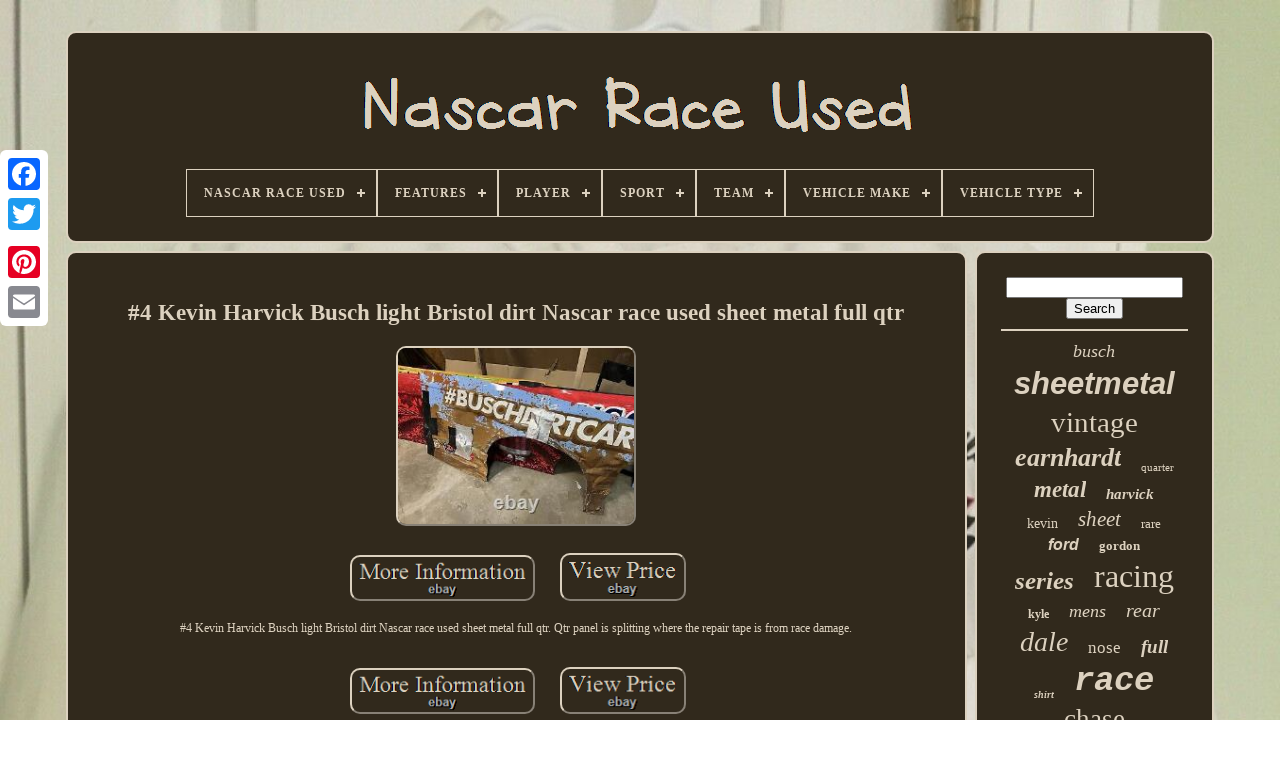

--- FILE ---
content_type: text/html; charset=UTF-8
request_url: https://nascarraceused.com/en/4_kevin_harvick_busch_light_bristol_dirt_nascar_race_used_sheet_metal_full_qtr.php
body_size: 4428
content:

 	
	
<!--\\\\\\\\\\\\\\\\\\\\\\\\\\\\\\\\\\\\\\\\\\\\\\\\\\\\\\\\\\\\\\\\\\\\\\\\\\\\\\\\\\\\\\\\\\\\\\\\\\\\\\\\\\\\\\\\\\\\\\\\\\\\\\\\\\\\\\\\\\\\\\\\\\\\\\\\\\\\\-->
<!DOCTYPE  HTML>	  

  
<HTML>	 





  	

<!--\\\\\\\\\\\\\\\\\\\\\\\\\\\\\\\\\\\\\\\\\\\\\\\\\\\\\\\\\\\\\\\\\\\\\\\\\\\\\\\\\\\\\\\\\\\\\\\\\\\\\\\\\\\\\\\\\\\\\\\\\\\\\\\\\\\\\\\\\\\\\\\\\\\\\\\\\\\\\-->
<HEAD>
 
  

	
    

<TITLE>  
  #4 Kevin Harvick Busch Light Bristol Dirt Nascar Race Used Sheet Metal Full Qtr 	</TITLE> 

	
  
<LINK TYPE='image/png'  HREF='https://nascarraceused.com/favicon.png'  REL='icon'>  	  
		 <META  HTTP-EQUIV='content-type'   CONTENT='text/html; charset=UTF-8'> 

 
	   <META CONTENT='width=device-width, initial-scale=1'   NAME='viewport'>
   
	
	 <LINK HREF='https://nascarraceused.com/xazazyso.css' TYPE='text/css'   REL='stylesheet'>  	
	  <LINK   TYPE='text/css'   HREF='https://nascarraceused.com/nitoxomad.css'  REL='stylesheet'>	


	
  	<SCRIPT	TYPE='text/javascript' SRC='https://code.jquery.com/jquery-latest.min.js'> 
</SCRIPT>
		 

	
 

  <SCRIPT  TYPE='text/javascript' SRC='https://nascarraceused.com/viter.js'>	 </SCRIPT>   
 
	  
<SCRIPT  TYPE='text/javascript'  SRC='https://nascarraceused.com/repoli.js'> 
   </SCRIPT>
 
	   <SCRIPT ASYNC  SRC='https://nascarraceused.com/ruwoj.js' TYPE='text/javascript'>
  	  </SCRIPT>
  
  	
		<SCRIPT SRC='https://nascarraceused.com/mehegyxav.js' TYPE='text/javascript' ASYNC>	</SCRIPT> 
  
	
		 	  
<SCRIPT TYPE='text/javascript'>
	
 	var a2a_config = a2a_config || {};a2a_config.no_3p = 1;  
</SCRIPT>	
 
	 		

	
	  	
 <SCRIPT  TYPE='text/javascript'>


	window.onload = function ()
	{
		bixamyfuto('qowuxo', 'Search', 'https://nascarraceused.com/en/search.php');
		ratecurola("gosekycy.php","ffowjt", "#4 Kevin Harvick Busch Light Bristol Dirt Nascar Race Used Sheet Metal Full Qtr");
		
		
	}
		   
 </SCRIPT> 
 
</HEAD>  
  	

 <BODY DATA-ID='134531785313'>   



	


<DIV STYLE='left:0px; top:150px;' CLASS='a2a_kit a2a_kit_size_32 a2a_floating_style a2a_vertical_style'>  

			<A CLASS='a2a_button_facebook'>
</A>     
 		
			
<A   CLASS='a2a_button_twitter'> </A> 	 
		  
<A   CLASS='a2a_button_google_plus'> </A> 	 	
		 
 
 <A CLASS='a2a_button_pinterest'>

</A>	 
  
		
	<A CLASS='a2a_button_email'>
</A>
		
	</DIV> 

	
		 <DIV  ID='rodaje'>     	 
		

	<DIV  ID='xihyjufak'>	
 	 	   
			  	<A HREF='https://nascarraceused.com/en/'>		 

<IMG SRC='https://nascarraceused.com/en/nascar_race_used.gif' ALT='Nascar Race Used'>	
</A>
  

			
<div id='lomafopim' class='align-center'>
<ul>
<li class='has-sub'><a href='https://nascarraceused.com/en/'><span>Nascar Race Used</span></a>
<ul>
	<li><a href='https://nascarraceused.com/en/all_items_nascar_race_used.php'><span>All items</span></a></li>
	<li><a href='https://nascarraceused.com/en/latest_items_nascar_race_used.php'><span>Latest items</span></a></li>
	<li><a href='https://nascarraceused.com/en/top_items_nascar_race_used.php'><span>Top items</span></a></li>
	<li><a href='https://nascarraceused.com/en/recent_videos_nascar_race_used.php'><span>Recent videos</span></a></li>
</ul>
</li>

<li class='has-sub'><a href='https://nascarraceused.com/en/features/'><span>Features</span></a>
<ul>
	<li><a href='https://nascarraceused.com/en/features/adjustable.php'><span>Adjustable (2)</span></a></li>
	<li><a href='https://nascarraceused.com/en/features/autographed.php'><span>Autographed (2)</span></a></li>
	<li><a href='https://nascarraceused.com/en/features/base_set.php'><span>Base Set (2)</span></a></li>
	<li><a href='https://nascarraceused.com/en/features/branded.php'><span>Branded (3)</span></a></li>
	<li><a href='https://nascarraceused.com/en/features/double_sided.php'><span>Double-sided (3)</span></a></li>
	<li><a href='https://nascarraceused.com/en/features/full_zip.php'><span>Full Zip (2)</span></a></li>
	<li><a href='https://nascarraceused.com/en/features/graphic.php'><span>Graphic (5)</span></a></li>
	<li><a href='https://nascarraceused.com/en/features/insert.php'><span>Insert (5)</span></a></li>
	<li><a href='https://nascarraceused.com/en/features/limited_edition.php'><span>Limited Edition (35)</span></a></li>
	<li><a href='https://nascarraceused.com/en/features/one_of_one.php'><span>One Of One (2)</span></a></li>
	<li><a href='https://nascarraceused.com/en/features/patch.php'><span>Patch (3)</span></a></li>
	<li><a href='https://nascarraceused.com/en/features/rookie.php'><span>Rookie (5)</span></a></li>
	<li><a href='https://nascarraceused.com/en/features/serial_numbered.php'><span>Serial Numbered (11)</span></a></li>
	<li><a href='https://nascarraceused.com/en/features/short_print.php'><span>Short Print (4)</span></a></li>
	<li><a href='https://nascarraceused.com/en/features/used_in_game.php'><span>Used In Game (688)</span></a></li>
	<li><a href='https://nascarraceused.com/en/features/vintage.php'><span>Vintage (3)</span></a></li>
	<li><a href='https://nascarraceused.com/en/latest_items_nascar_race_used.php'>Other (2511)</a></li>
</ul>
</li>

<li class='has-sub'><a href='https://nascarraceused.com/en/player/'><span>Player</span></a>
<ul>
	<li><a href='https://nascarraceused.com/en/player/bill_elliott.php'><span>Bill Elliott (9)</span></a></li>
	<li><a href='https://nascarraceused.com/en/player/chase_elliott.php'><span>Chase Elliott (20)</span></a></li>
	<li><a href='https://nascarraceused.com/en/player/dale_earnhardt.php'><span>Dale Earnhardt (68)</span></a></li>
	<li><a href='https://nascarraceused.com/en/player/dale_earnhardt_jr.php'><span>Dale Earnhardt Jr (9)</span></a></li>
	<li><a href='https://nascarraceused.com/en/player/dale_earnhardt_jr.php'><span>Dale Earnhardt Jr. (75)</span></a></li>
	<li><a href='https://nascarraceused.com/en/player/dale_earnhardt_sr.php'><span>Dale Earnhardt Sr (9)</span></a></li>
	<li><a href='https://nascarraceused.com/en/player/dale_earnhardt_sr.php'><span>Dale Earnhardt Sr. (11)</span></a></li>
	<li><a href='https://nascarraceused.com/en/player/denny_hamlin.php'><span>Denny Hamlin (12)</span></a></li>
	<li><a href='https://nascarraceused.com/en/player/hailie_deegan.php'><span>Hailie Deegan (9)</span></a></li>
	<li><a href='https://nascarraceused.com/en/player/jeff_gordon.php'><span>Jeff Gordon (49)</span></a></li>
	<li><a href='https://nascarraceused.com/en/player/jimmie_johnson.php'><span>Jimmie Johnson (30)</span></a></li>
	<li><a href='https://nascarraceused.com/en/player/kevin_harvick.php'><span>Kevin Harvick (23)</span></a></li>
	<li><a href='https://nascarraceused.com/en/player/kyle_busch.php'><span>Kyle Busch (32)</span></a></li>
	<li><a href='https://nascarraceused.com/en/player/kyle_larson.php'><span>Kyle Larson (12)</span></a></li>
	<li><a href='https://nascarraceused.com/en/player/kyle_petty.php'><span>Kyle Petty (10)</span></a></li>
	<li><a href='https://nascarraceused.com/en/player/mark_martin.php'><span>Mark Martin (16)</span></a></li>
	<li><a href='https://nascarraceused.com/en/player/richard_petty.php'><span>Richard Petty (10)</span></a></li>
	<li><a href='https://nascarraceused.com/en/player/rusty_wallace.php'><span>Rusty Wallace (9)</span></a></li>
	<li><a href='https://nascarraceused.com/en/player/ryan_newman.php'><span>Ryan Newman (18)</span></a></li>
	<li><a href='https://nascarraceused.com/en/player/tony_stewart.php'><span>Tony Stewart (20)</span></a></li>
	<li><a href='https://nascarraceused.com/en/latest_items_nascar_race_used.php'>Other (2835)</a></li>
</ul>
</li>

<li class='has-sub'><a href='https://nascarraceused.com/en/sport/'><span>Sport</span></a>
<ul>
	<li><a href='https://nascarraceused.com/en/sport/auto_racing.php'><span>Auto Racing (760)</span></a></li>
	<li><a href='https://nascarraceused.com/en/sport/auto_racing_nascar.php'><span>Auto Racing, Nascar (2)</span></a></li>
	<li><a href='https://nascarraceused.com/en/sport/nascar.php'><span>Nascar (436)</span></a></li>
	<li><a href='https://nascarraceused.com/en/sport/nascar_racing.php'><span>Nascar Racing (3)</span></a></li>
	<li><a href='https://nascarraceused.com/en/sport/racing.php'><span>Racing (12)</span></a></li>
	<li><a href='https://nascarraceused.com/en/sport/racing_auto.php'><span>Racing-auto (217)</span></a></li>
	<li><a href='https://nascarraceused.com/en/sport/racing_nascar.php'><span>Racing-nascar (30)</span></a></li>
	<li><a href='https://nascarraceused.com/en/latest_items_nascar_race_used.php'>Other (1826)</a></li>
</ul>
</li>

<li class='has-sub'><a href='https://nascarraceused.com/en/team/'><span>Team</span></a>
<ul>
	<li><a href='https://nascarraceused.com/en/team/bill_elliott_racing.php'><span>Bill Elliott Racing (8)</span></a></li>
	<li><a href='https://nascarraceused.com/en/team/chip_ganassi_racing.php'><span>Chip Ganassi Racing (18)</span></a></li>
	<li><a href='https://nascarraceused.com/en/team/dale_earnhardt.php'><span>Dale Earnhardt (8)</span></a></li>
	<li><a href='https://nascarraceused.com/en/team/evernham.php'><span>Evernham (7)</span></a></li>
	<li><a href='https://nascarraceused.com/en/team/hendrick_motorsports.php'><span>Hendrick Motorsports (180)</span></a></li>
	<li><a href='https://nascarraceused.com/en/team/joe_gibbs_racing.php'><span>Joe Gibbs Racing (75)</span></a></li>
	<li><a href='https://nascarraceused.com/en/team/jr_motorsports.php'><span>Jr Motorsports (15)</span></a></li>
	<li><a href='https://nascarraceused.com/en/team/kaulig_racing.php'><span>Kaulig Racing (11)</span></a></li>
	<li><a href='https://nascarraceused.com/en/team/ken_schrader_racing.php'><span>Ken Schrader Racing (7)</span></a></li>
	<li><a href='https://nascarraceused.com/en/team/kevin_harvick_inc.php'><span>Kevin Harvick Inc. (10)</span></a></li>
	<li><a href='https://nascarraceused.com/en/team/nascar.php'><span>Nascar (43)</span></a></li>
	<li><a href='https://nascarraceused.com/en/team/penske_racing.php'><span>Penske Racing (12)</span></a></li>
	<li><a href='https://nascarraceused.com/en/team/robert_yates_racing.php'><span>Robert Yates Racing (33)</span></a></li>
	<li><a href='https://nascarraceused.com/en/team/roush_fenway_racing.php'><span>Roush Fenway Racing (37)</span></a></li>
	<li><a href='https://nascarraceused.com/en/team/roush_racing.php'><span>Roush Racing (15)</span></a></li>
	<li><a href='https://nascarraceused.com/en/team/rusty_wallace_racing.php'><span>Rusty Wallace Racing (13)</span></a></li>
	<li><a href='https://nascarraceused.com/en/team/ryan_newman.php'><span>Ryan Newman (10)</span></a></li>
	<li><a href='https://nascarraceused.com/en/team/stewart_haas_racing.php'><span>Stewart Haas Racing (15)</span></a></li>
	<li><a href='https://nascarraceused.com/en/team/stewart_haas_racing.php'><span>Stewart-haas Racing (13)</span></a></li>
	<li><a href='https://nascarraceused.com/en/team/team_penske.php'><span>Team Penske (17)</span></a></li>
	<li><a href='https://nascarraceused.com/en/latest_items_nascar_race_used.php'>Other (2739)</a></li>
</ul>
</li>

<li class='has-sub'><a href='https://nascarraceused.com/en/vehicle_make/'><span>Vehicle Make</span></a>
<ul>
	<li><a href='https://nascarraceused.com/en/vehicle_make/bristol.php'><span>Bristol (4)</span></a></li>
	<li><a href='https://nascarraceused.com/en/vehicle_make/chevrolet.php'><span>Chevrolet (76)</span></a></li>
	<li><a href='https://nascarraceused.com/en/vehicle_make/chevy.php'><span>Chevy (4)</span></a></li>
	<li><a href='https://nascarraceused.com/en/vehicle_make/dodge.php'><span>Dodge (3)</span></a></li>
	<li><a href='https://nascarraceused.com/en/vehicle_make/ford.php'><span>Ford (10)</span></a></li>
	<li><a href='https://nascarraceused.com/en/vehicle_make/toyota.php'><span>Toyota (13)</span></a></li>
	<li><a href='https://nascarraceused.com/en/latest_items_nascar_race_used.php'>Other (3176)</a></li>
</ul>
</li>

<li class='has-sub'><a href='https://nascarraceused.com/en/vehicle_type/'><span>Vehicle Type</span></a>
<ul>
	<li><a href='https://nascarraceused.com/en/vehicle_type/car.php'><span>Car (4)</span></a></li>
	<li><a href='https://nascarraceused.com/en/vehicle_type/nascar_racecar.php'><span>Nascar Racecar (71)</span></a></li>
	<li><a href='https://nascarraceused.com/en/vehicle_type/race_car.php'><span>Race Car (2)</span></a></li>
	<li><a href='https://nascarraceused.com/en/latest_items_nascar_race_used.php'>Other (3209)</a></li>
</ul>
</li>

</ul>
</div>

		
 
</DIV>  
	

		

 
<DIV	ID='xexebe'> 
	 	 
			   	 	
<DIV ID='cenujo'> 
				
 
<!--\\\\\\\\\\\\\\\\\\\\\\\\\\\\\\\\\\\\\\\\\\\\\\\\\\\\\\\\\\\\\\\\\\\\\\\\\\\\\\\\\\\\\\\\\\\\\\\\\\\\\\\\\\\\\\\\\\\\\\\\\\\\\\\\\\\\\\\\\\\\\\\\\\\\\\\\\\\\\-->
<DIV ID='wenefomov'> 
 
 	
</DIV>




				<h1 class="[base64]">#4 Kevin Harvick Busch light Bristol dirt Nascar race used sheet metal full qtr</h1>
     <br/>
 	  <img class="rk8md8d76" src="https://nascarraceused.com/en/uploads/4_Kevin_Harvick_Busch_light_Bristol_dirt_Nascar_race_used_sheet_metal_full_qtr_01_fda.jpg" title="#4 Kevin Harvick Busch light Bristol dirt Nascar race used sheet metal full qtr" alt="#4 Kevin Harvick Busch light Bristol dirt Nascar race used sheet metal full qtr"/>
  		<br/>  
<br/>
	
<img class="rk8md8d76" src="https://nascarraceused.com/en/vibapekecy.gif" title="#4 Kevin Harvick Busch light Bristol dirt Nascar race used sheet metal full qtr" alt="#4 Kevin Harvick Busch light Bristol dirt Nascar race used sheet metal full qtr"/> 
  	  <img class="rk8md8d76" src="https://nascarraceused.com/en/wevuhoceq.gif" title="#4 Kevin Harvick Busch light Bristol dirt Nascar race used sheet metal full qtr" alt="#4 Kevin Harvick Busch light Bristol dirt Nascar race used sheet metal full qtr"/>  <br/><p> 	   #4 Kevin Harvick Busch light Bristol dirt Nascar race used sheet metal full qtr. Qtr panel is splitting where the repair tape is from race damage.
</p>


<br/>	
<img class="rk8md8d76" src="https://nascarraceused.com/en/vibapekecy.gif" title="#4 Kevin Harvick Busch light Bristol dirt Nascar race used sheet metal full qtr" alt="#4 Kevin Harvick Busch light Bristol dirt Nascar race used sheet metal full qtr"/> 
  	  <img class="rk8md8d76" src="https://nascarraceused.com/en/wevuhoceq.gif" title="#4 Kevin Harvick Busch light Bristol dirt Nascar race used sheet metal full qtr" alt="#4 Kevin Harvick Busch light Bristol dirt Nascar race used sheet metal full qtr"/>		 <br/> 
				
				  
<SCRIPT TYPE='text/javascript'>


					sixeqafami();
				  </SCRIPT>


			
				
 <DIV CLASS='a2a_kit a2a_kit_size_32 a2a_default_style'  STYLE='margin:10px auto;width:200px;'> 
					
<A CLASS='a2a_button_facebook'></A>	

								 <A CLASS='a2a_button_twitter'>
    </A>		  	
					   
<A  CLASS='a2a_button_google_plus'>
 </A>

   
					
<!--\\\\\\\\\\\\\\\\\\\\\\\\\\\\\\\\\\\\\\\\\\\\\\\\\\\\\\\\\\\\\\\\\\\\\\\\\\\\\\\\\\\\\\\\\\\\\\\\\\\\\\\\\\\\\\\\\\\\\\\\\\\\\\\\\\\\\\\\\\\\\\\\\\\\\\\\\\\\\-->
<A  CLASS='a2a_button_pinterest'>
	
 </A>

 	
					 
 <A	CLASS='a2a_button_email'> 
 </A>  
 
				

	 </DIV>  

					
				
			  </DIV>	
 
			<DIV  ID='vybosawir'>


				
					
	<DIV ID='qowuxo'>
	 
					 	  
<HR>  
				 </DIV>	

					  	 <DIV ID='mevisifu'>
  
 	

 </DIV>   
				
					<DIV   ID='pesece'>
 
					<a style="font-family:Charcoal;font-size:18px;font-weight:normal;font-style:oblique;text-decoration:none" href="https://nascarraceused.com/en/tag/busch.php">busch</a><a style="font-family:Arial;font-size:31px;font-weight:bold;font-style:oblique;text-decoration:none" href="https://nascarraceused.com/en/tag/sheetmetal.php">sheetmetal</a><a style="font-family:Monotype.com;font-size:29px;font-weight:normal;font-style:normal;text-decoration:none" href="https://nascarraceused.com/en/tag/vintage.php">vintage</a><a style="font-family:Braggadocio;font-size:26px;font-weight:bold;font-style:oblique;text-decoration:none" href="https://nascarraceused.com/en/tag/earnhardt.php">earnhardt</a><a style="font-family:Univers Condensed;font-size:11px;font-weight:normal;font-style:normal;text-decoration:none" href="https://nascarraceused.com/en/tag/quarter.php">quarter</a><a style="font-family:Britannic Bold;font-size:23px;font-weight:bolder;font-style:oblique;text-decoration:none" href="https://nascarraceused.com/en/tag/metal.php">metal</a><a style="font-family:Script MT Bold;font-size:15px;font-weight:bold;font-style:oblique;text-decoration:none" href="https://nascarraceused.com/en/tag/harvick.php">harvick</a><a style="font-family:Algerian;font-size:14px;font-weight:normal;font-style:normal;text-decoration:none" href="https://nascarraceused.com/en/tag/kevin.php">kevin</a><a style="font-family:Desdemona;font-size:21px;font-weight:normal;font-style:italic;text-decoration:none" href="https://nascarraceused.com/en/tag/sheet.php">sheet</a><a style="font-family:Colonna MT;font-size:13px;font-weight:normal;font-style:normal;text-decoration:none" href="https://nascarraceused.com/en/tag/rare.php">rare</a><a style="font-family:Arial;font-size:16px;font-weight:bold;font-style:oblique;text-decoration:none" href="https://nascarraceused.com/en/tag/ford.php">ford</a><a style="font-family:Kino MT;font-size:13px;font-weight:bolder;font-style:normal;text-decoration:none" href="https://nascarraceused.com/en/tag/gordon.php">gordon</a><a style="font-family:Footlight MT Light;font-size:25px;font-weight:bold;font-style:italic;text-decoration:none" href="https://nascarraceused.com/en/tag/series.php">series</a><a style="font-family:Book Antiqua;font-size:32px;font-weight:lighter;font-style:normal;text-decoration:none" href="https://nascarraceused.com/en/tag/racing.php">racing</a><a style="font-family:Zap Chance;font-size:12px;font-weight:bolder;font-style:normal;text-decoration:none" href="https://nascarraceused.com/en/tag/kyle.php">kyle</a><a style="font-family:Lincoln;font-size:18px;font-weight:lighter;font-style:oblique;text-decoration:none" href="https://nascarraceused.com/en/tag/mens.php">mens</a><a style="font-family:Arial Narrow;font-size:20px;font-weight:lighter;font-style:oblique;text-decoration:none" href="https://nascarraceused.com/en/tag/rear.php">rear</a><a style="font-family:Lincoln;font-size:28px;font-weight:lighter;font-style:oblique;text-decoration:none" href="https://nascarraceused.com/en/tag/dale.php">dale</a><a style="font-family:Kino MT;font-size:17px;font-weight:lighter;font-style:normal;text-decoration:none" href="https://nascarraceused.com/en/tag/nose.php">nose</a><a style="font-family:Arial Narrow;font-size:19px;font-weight:bolder;font-style:italic;text-decoration:none" href="https://nascarraceused.com/en/tag/full.php">full</a><a style="font-family:GilbertUltraBold;font-size:10px;font-weight:bolder;font-style:oblique;text-decoration:none" href="https://nascarraceused.com/en/tag/shirt.php">shirt</a><a style="font-family:Courier;font-size:34px;font-weight:bolder;font-style:italic;text-decoration:none" href="https://nascarraceused.com/en/tag/race.php">race</a><a style="font-family:Albertus Extra Bold;font-size:27px;font-weight:normal;font-style:normal;text-decoration:none" href="https://nascarraceused.com/en/tag/chase.php">chase</a><a style="font-family:Kino MT;font-size:35px;font-weight:bold;font-style:italic;text-decoration:none" href="https://nascarraceused.com/en/tag/nascar.php">nascar</a><a style="font-family:Times;font-size:30px;font-weight:bolder;font-style:oblique;text-decoration:none" href="https://nascarraceused.com/en/tag/jacket.php">jacket</a><a style="font-family:Ner Berolina MT;font-size:17px;font-weight:bold;font-style:normal;text-decoration:none" href="https://nascarraceused.com/en/tag/large.php">large</a><a style="font-family:Brush Script MT;font-size:14px;font-weight:lighter;font-style:italic;text-decoration:none" href="https://nascarraceused.com/en/tag/door.php">door</a><a style="font-family:Bookman Old Style;font-size:19px;font-weight:bold;font-style:normal;text-decoration:none" href="https://nascarraceused.com/en/tag/size.php">size</a><a style="font-family:Univers;font-size:33px;font-weight:bolder;font-style:italic;text-decoration:none" href="https://nascarraceused.com/en/tag/used.php">used</a><a style="font-family:Lansbury;font-size:15px;font-weight:normal;font-style:normal;text-decoration:none" href="https://nascarraceused.com/en/tag/signed.php">signed</a><a style="font-family:Lincoln;font-size:24px;font-weight:bolder;font-style:italic;text-decoration:none" href="https://nascarraceused.com/en/tag/panel.php">panel</a><a style="font-family:Micro;font-size:22px;font-weight:lighter;font-style:italic;text-decoration:none" href="https://nascarraceused.com/en/tag/jeff.php">jeff</a><a style="font-family:Courier;font-size:16px;font-weight:bolder;font-style:normal;text-decoration:none" href="https://nascarraceused.com/en/tag/crew.php">crew</a><a style="font-family:Monaco;font-size:11px;font-weight:lighter;font-style:italic;text-decoration:none" href="https://nascarraceused.com/en/tag/autographed.php">autographed</a><a style="font-family:Kino MT;font-size:12px;font-weight:lighter;font-style:normal;text-decoration:none" href="https://nascarraceused.com/en/tag/bumper.php">bumper</a>  
				 </DIV> 
			
				 </DIV> 
 

		  	
 </DIV>		 
 
	
		   	 
<DIV   ID='dybu'> 
 
 


		
			
 
<UL>	  
 
				  	 <LI>
	
 
					 	<A  HREF='https://nascarraceused.com/en/'> Nascar Race Used </A> 
				 
	</LI>	
 	 
				  
	<LI> 
 
					

<!--\\\\\\\\\\\\\\\\\\\\\\\\\\\\\\\\\\\\\\\\\\\\\\\\\\\\\\\\\\\\\\\\\\\\\\\\\\\\\\\\\\\\\\\\\\\\\\\\\\\\\\\\\\\\\\\\\\\\\\\\\\\\\\\\\\\\\\\\\\\\\\\\\\\\\\\\\\\\\-->
<A HREF='https://nascarraceused.com/en/contact_us.php'>
  Contact Us
</A> 
	 
				
	  </LI>


				
	 
<!--\\\\\\\\\\\\\\\\\\\\\\\\\\\\\\\\\\\\\\\\\\\\\\\\\\\\\\\\\\\\\\\\\\\\\\\\\\\\\\\\\\\\\\\\\\\\\\\\\\\\\\\\\\\\\\\\\\\\\\\\\\\\\\\\\\\\\\\\\\\\\\\\\\\\\\\\\\\\\-->
<LI>


						

<A  HREF='https://nascarraceused.com/en/privacy_policies.php'> 
		
Privacy Policies </A> 
 

				
  </LI>	
    
				   	
	<LI>	
 
					 	 	<A HREF='https://nascarraceused.com/en/terms_of_service.php'>	  

Terms of Use </A>	


	 
				
</LI>   
				
 
	 	<LI>  
		
					
 

<!--\\\\\\\\\\\\\\\\\\\\\\\\\\\\\\\\\\\\\\\\\\\\\\\\\\\\\\\\\\\\\\\\\\\\\\\\\\\\\\\\\\\\\\\\\\\\\\\\\\\\\\\\\\\\\\\\\\\\\\\\\\\\\\\\\\\\\\\\\\\\\\\\\\\\\\\\\\\\\
a
\\\\\\\\\\\\\\\\\\\\\\\\\\\\\\\\\\\\\\\\\\\\\\\\\\\\\\\\\\\\\\\\\\\\\\\\\\\\\\\\\\\\\\\\\\\\\\\\\\\\\\\\\\\\\\\\\\\\\\\\\\\\\\\\\\\\\\\\\\\\\\\\\\\\\\\\\\\\\-->
<A HREF='https://nascarraceused.com/?l=en'>   
  	EN 			</A>
 
 
					&nbsp;
					 	<A  HREF='https://nascarraceused.com/?l=fr'>FR  

</A>		

				

 
</LI>

 	
				
				
						
<DIV CLASS='a2a_kit a2a_kit_size_32 a2a_default_style' STYLE='margin:10px auto;width:200px;'>
 


 
					 
<A   CLASS='a2a_button_facebook'> 	
	</A> 
	



					
		 <A CLASS='a2a_button_twitter'> 	 	 


</A>

	  
					 <A	CLASS='a2a_button_google_plus'> 	 </A>  
					
<A CLASS='a2a_button_pinterest'>
</A>
 	
					<A   CLASS='a2a_button_email'> 
</A> 

					
</DIV>	  
				
			  	</UL>  

			
		 </DIV>	
	 

	   </DIV>	
 

   	   <SCRIPT	TYPE='text/javascript'	SRC='//static.addtoany.com/menu/page.js'> </SCRIPT>
		
 
	</BODY>
		

		 </HTML>
